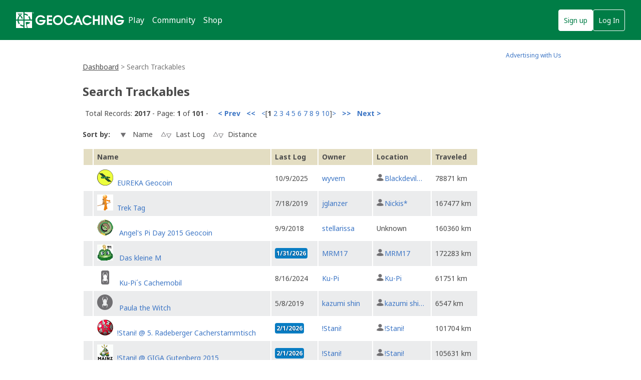

--- FILE ---
content_type: text/html; charset=utf-8
request_url: https://www.geocaching.com/track/search.aspx?wid=d473fbf0-a0d2-450f-9af2-9df6ebe7aedc
body_size: 56643
content:


<!DOCTYPE html>
<html lang="en-US" class="no-js">
<head id="ctl00_Head1"><meta charset="utf-8" /><meta http-equiv="X-UA-Compatible" content="IE=edge,chrome=1" /><title>
	Geocaching > Trackable Items > Trackable Item Search
</title><meta name="DC.title" content="Geocaching&#32;-&#32;The&#32;Official&#32;Global&#32;GPS&#32;Cache&#32;Hunt&#32;Site" /><meta name="twitter:card" content="summary_large_image" /><meta name="twitter:title" content="Geocaching:&#32;Join&#32;the&#32;world&#39;s&#32;largest&#32;treasure&#32;hunt." /><meta name="twitter:description" content="There&#32;are&#32;millions&#32;of&#32;geocaches&#32;worldwide&#32;and&#32;probably&#32;even&#32;some&#32;near&#32;you&#32;right&#32;now.&#32;Visit&#32;Geocaching.com&#32;to&#32;see&#32;just&#32;how&#32;many&#32;geocaches&#32;are&#32;nearby&#32;and&#32;to&#32;get&#32;the&#32;free&#32;Official&#32;Geocaching&#32;app." /><meta name="twitter:image:src" content="https://www.geocaching.com/play/Content/images/preview-lg.jpg" /><link rel="apple-touch-icon" sizes="180x180" href="/apple-touch-icon.png" /><link rel="icon" type="image/png" sizes="32x32" href="/favicon-32x32.png" /><link rel="icon" type="image/png" sizes="16x16" href="/favicon-16x16.png" /><link rel="manifest" href="/manifest.json" /><link rel="mask-icon" href="/safari-pinned-tab.svg" color="#02874D" /><link rel="shortcut&#32;icon" href="/favicon.ico" /><meta name="msapplication-config" content="/browserconfig.xml" /><meta name="theme-color" content="#ffffff" /><meta id="ctl00_ogTitle" name="og:title" property="og:title" content="Get&#32;the&#32;free&#32;Official&#32;Geocaching&#32;app&#32;and&#32;join&#32;the&#32;world&#39;s&#32;largest&#32;treasure&#32;hunt." /><meta id="ctl00_ogDescription" name="og:description" property="og:description" content="There&#32;are&#32;millions&#32;of&#32;geocaches&#32;worldwide,&#32;just&#32;waiting&#32;for&#32;you&#32;to&#32;find&#32;them.&#32;There&#32;are&#32;probably&#32;even&#32;some&#32;within&#32;walking&#32;distance&#32;of&#32;where&#32;you&#32;are&#32;right&#32;now.&#32;Visit&#32;Geocaching.com&#32;to&#32;see&#32;just&#32;how&#32;many&#32;geocaches&#32;are&#32;nearby&#32;and&#32;to&#32;learn&#32;how&#32;to&#32;start&#32;finding&#32;them." /><meta id="ctl00_ogSiteName" name="og:site_name" property="og:site_name" content="Geocaching" /><meta id="ctl00_ogType" name="og:type" property="og:type" content="website" /><meta id="ctl00_ogUrl" name="og:url" property="og:url" content="http://www.geocaching.com/" /><meta id="ctl00_ogImage" name="og:image" property="og:image" content="https://www.geocaching.com/play/Content/images/preview-lg.jpg" /><meta name="author" content="Geocaching" /><meta name="DC.creator" content="Geocaching" /><meta name="Copyright" content="Copyright (c) 2000-2026 Groundspeak, Inc. All Rights Reserved." /><!-- Copyright (c) 2000-2026 Groundspeak, Inc. All Rights Reserved. --><meta name="description" content="Geocaching&#32;is&#32;a&#32;treasure&#32;hunting&#32;game&#32;where&#32;you&#32;use&#32;a&#32;GPS&#32;to&#32;hide&#32;and&#32;seek&#32;containers&#32;with&#32;other&#32;participants&#32;in&#32;the&#32;activity.&#32;Geocaching.com&#32;is&#32;the&#32;listing&#32;service&#32;for&#32;geocaches&#32;around&#32;the&#32;world." /><meta name="DC.subject" content="Geocaching&#32;is&#32;a&#32;treasure&#32;hunting&#32;game&#32;where&#32;you&#32;use&#32;a&#32;GPS&#32;to&#32;hide&#32;and&#32;seek&#32;containers&#32;with&#32;other&#32;participants&#32;in&#32;the&#32;activity.&#32;Geocaching.com&#32;is&#32;the&#32;listing&#32;service&#32;for&#32;geocaches&#32;around&#32;the&#32;world." /><meta http-equiv="imagetoolbar" content="no" /><meta name="distribution" content="global" /><meta name="MSSmartTagsPreventParsing" content="true" /><meta name="rating" content="general" /><meta name="revisit-after" content="1&#32;days" /><meta name="robots" content="all" /><meta name="page_path" content="track/search.aspx" />
    <meta name="page_name" content="Search Trackables" />
<link href="https://fonts.googleapis.com/css?family=Noto+Sans:400,700&amp;subset=latin,latin-ext" rel="stylesheet" type="text/css" /><link id="ctl00_imageSrc" rel="image_src" href="/preview.png" /><link href="/content/coreCSS?v=OnwJYA406xdlIPOWxzXkcDgRRgm-ihYeZ6hTWRjxrYk1" rel="stylesheet"/>
<link rel="stylesheet" type="text/css" media="print" href="../css/tlnMasterPrint.css" /><script src="/bundle/modernizer?v=HfmUMlIbhuybNYbtsV4gvygQU2XxNXFZuOsLOTe8PBo1"></script>

            <script>
                window.showExperimentalFeaturesNewNavigation = true
            </script>
        

        <!-- Google Tag Manager -->
        <script>(function(w,d,s,l,i){w[l]=w[l]||[];w[l].push({'gtm.start':
        new Date().getTime(),event:'gtm.js'});var f=d.getElementsByTagName(s)[0],
        j=d.createElement(s),dl=l!='dataLayer'?'&l='+l:'';j.async=true;j.src=
        'https://www.googletagmanager.com/gtm.js?id='+i+dl;f.parentNode.insertBefore(j,f);
})(window,document,'script','dataLayer','GTM-N3KS8V2');</script>
        <!-- End Google Tag Manager -->

        <script type="text/javascript">
            var googletag = googletag || {};
            googletag.cmd = googletag.cmd || [];
        </script>
        
            <script type="text/javascript">
                (function (i, s, o, g, r, a, m) {
                    i['GoogleAnalyticsObject'] = r; i[r] = i[r] || function () {
                        (i[r].q = i[r].q || []).push(arguments)
                    }, i[r].l = 1 * new Date(); a = s.createElement(o),
                        m = s.getElementsByTagName(o)[0]; a.async = 1; a.src = g; m.parentNode.insertBefore(a, m)
                })(window, document, 'script', 'https://www.google-analytics.com/analytics.js', 'ga');

                
                ga('create', 'UA-2020240-1', 'auto');
                
                ga('require', 'linkid');
            </script>
         
            <!-- google adsense + tag services -->
            <script type="text/javascript">               
                (function () {
                    var gads = document.createElement('script');
                    gads.async = true;
                    gads.type = 'text/javascript';
                    var useSSL = 'https:' == document.location.protocol;
                    gads.src = (useSSL ? 'https:' : 'http:') + '//www.googletagservices.com/tag/js/gpt.js';
                    var node = document.getElementsByTagName('script')[0];
                    node.parentNode.insertBefore(gads, node);
                })();
            </script>
        
    <script type="text/javascript">
        ga('set', 'page', '/track/search.aspx');
        ga('set', 'title', 'Trackable Search Page');
    </script>

    <script type="text/javascript">
        ga('send', 'pageview');
    </script>

    <script type="text/javascript" src="/play/serverparameters/params"></script>

    
    <style>        
        .TBSearchSortButtons input{
        vertical-align:middle;
        }
        .TBSearchSortButtons input[src*="up"],.TBSearchSortButtons input[src*="down"]{
        padding:5px 9px;
        }
    </style>
</head>
<body >
    <script src="/bundle/vendor?v=pEvlOgb4_IhUIWJpIRP0ww3VBrtLgG19iF5KBYLcvb81"></script>

    <form method="post" action="./search.aspx?wid=d473fbf0-a0d2-450f-9af2-9df6ebe7aedc" id="aspnetForm">
<div class="aspNetHidden">
<input type="hidden" name="__EVENTTARGET" id="__EVENTTARGET" value="" />
<input type="hidden" name="__EVENTARGUMENT" id="__EVENTARGUMENT" value="" />
<input type="hidden" name="__VIEWSTATEFIELDCOUNT" id="__VIEWSTATEFIELDCOUNT" value="4" />
<input type="hidden" name="__VIEWSTATE" id="__VIEWSTATE" value="6rd3zjDVpN0qyWDt0umO+yfTbzbE6oWAvcl0fbkhRBF+G4Nmuxb5HoK8KDdt4GEu54VkWOtyiQLLB2K1+DRgRAr4NK4FOFSSV2YXCMUajax6W1FF6TjXRDyDJEFt0+x0dWNe/wfMDBuyih/SqppdniXtvh9F/CTwAELI/7pJ0Owby/r3rI7MaBrozoIuvlXTtqRMhRRwQkbWf5NINw19dv0RHtYMIZyZLPlcgz+uq+VQu3XD5GVgDNv2TqV0jOHMzUh5IcIdu9mmza50mCOn380+L7GKiTlUPnvLETW1X2SY0nkSLBG746j9hbHIEgKetVxcoOs/IZGGrYULnkJ+c4VMzWqXHuBnk96faGIQDAyyAHEMOxxgWPKHcA2QvXVN1j6NUx3nD4WWH5jOJRDZbbwRi9fGHHgk+lGqHCha/6tLqKdLB0lkk8plMhHIdLCgv74Ie/KBdQXd5SLGu1FE/nqzzBgOblkrpys/Pkkr5NZucuniWMvmoTKAbyNPogaO3wk2pB6C4M8woNaMTcT1puNPopclZb7/y99Rz0JwG2sm5zqQX1yaSZJCTCfAilIt2ZtO29EN6bmiiC4IiC7NU2kIGxoBr1Nnan9zN922x24yDE5Hq3jVXelhL8uTDg+vCS1cFU4HuCpqoYDlV6hg5+9xbcTih/LL60WLGR16U7uiOojGyTT2MQHNicHG2nPWFz8IXboDUbdeOdlsfq9dwA3i98k8zdERXBVRelJjuiO3DaFG0cyFuRPnApRmPQIx14aoTeThj6EjGgOtOHL3tA7BGaZH231J1kKY3wGe/KxEe51aHI1IE0bi4qHzk1Y6zVbOokt3SVe57BeedHsblcbAVFfVT5YiDEiWh+8VKAtYAdw2+8AoiPZhDJ869pluKrIF0Pu//R/Y5lFc7oHFPJqnJ8AkXtwXNhw8GfbD9Wt0Eohmd9yIKIwStxsyBjJU0vCy56b/HODx/t7yWozBNNJDja/xEBCPMS4Ck9XikGb7DI1zB/l1ezPzWVuKaW1IV3IpD9nN5Omhz4Rt1Cipsx4xawTT7IPcNGIUkqInTpWDVF0aReCNLb79EvVlvzbaOxmXPlDYknGMI2mq18tikmJ2OuE5J3i2daHhCrm675PzxhcAsoCqoxOapqg6uvjx7XDx2rcKA07ZwoLI1lacgeh3uiLkejq8OA/1AqgHUoszj+SQbEtnq2OfQdSByn+GLMfU6XvWDCG12D2xWKbJ0W9WSBHhSW30ozDtXQDx1W2DOVRtd+nqoMJAyP8g0B3KmMXXVFVFlIcq/uv4CflWuVuJfcWuhuVd8VCIx7++4MFWyxMAPeuTrSBuHYcnTZA0SWN//mYNDRzp6D0TLXjMDYjxY19I47ZEPM4sOg9uFyPn63mp2GvJpWqimE2bXSZEqveH3jwAoBIGPgbpcd3ROmreVD1sz4mVEfdIRf71riWNBeW0r+WHDR3Qz9a9Pj7S9o9ad75Cf2fUAuw1kYqCXGyUxYlDyNyxL3coTvaE0bbTVby731dnS9Q9t3/yeB/DY7vf1VVla2LQK2PgjD4mIvnltVFYlwVO+LGoahuddGPg/XI43rRIKcXU3o5CW0I2hJIVf1Kl+sTI3eBvtYjPu1IVvKGKBhJTMZyG2YU+KaaW2xda1jrC6n9rvCI9gDV7DQXep2npXMu2EdFcuPCQn1cJppS+BBhn/NAqGWQ+8YdveiYdtVJ/ipuEcO+wDW3wsEL+Cpl5u6Nhcmyr0MhwM8oiPATNzFdsayRKtLtSKyFDrcil4K4pgZFJNVkmo+Gac07pCBYWCsWHHcaPKyPWCerwJo59gmDzNXDa2j+RepzVHa9uPYjIMGtaJTzeIaG8LNGxd2MxYTgPCfQZFK+cVAP//WR8mycsTPrdinnQw8vJsiQ8yT+xbQvziial0E/MSXH+440uF/977h28Qk0ft/oPJywDAfPsLazuD67PRKv9Imtx13oBBlIB5AnuCmuqDAQs/[base64]/Pg12FGF5/zKzeSpryv+l1efbXqxhZivGfUaxMUB0sMypvLtOldwsyQL+5lkKBDa6XKL/kb//Ed7bc+rMr8xhBYLdQtsxYFFkvQyYCcwmLzVmB77WGEHXWnkj8lIjFiyQTaPJKaUkcKAnJ3l013CQlQwjgh/RB+wOIvBhIYwH7fol5RR54mRhC6vjla8dIbjL5dB0XdLKUZvklliJJ/mbFWQNGh8Fh5PBuEuMgCC/iYqEQfpyWr99+HQ5tqV9nB5e4WEsv2dJsLCBEsn/VVLZK3XuK1doJrNkZNdnnQJJDxY3WXUO2mqV49Ai4bklYaRp9A7tvIqkyq7IIjrtUs7pQ2Av+U3tUbidXI/bDL+yrdr/zbwlnyPXj4rIGSP3SNpo2P4VQBtZjV4ONj+yg0+BEtTTztvIbC1mGi1a59lsOavPwEcovKatVzkXIdMArb1wUdUNGuvshlk0BgiJM9A8fOuWCtxUtzmM2acTLWTJXjHCKvpc31ySbmTCJgxFzpm+ux/eRQwZpCIXgJ4qDan1RSFqcPXDua/q+/Md51A7BEnHRq5yoxs0mNuCiQTggo++uiViw6UUFqXt74znkWQx+Tn1KUqYHdmCC0L7HKuxwWiIuLPZ88ArySkgMt9qmAXCPxmqzKtmZED0cA1V31kH30Gky8eTX0h572Sql3M3cWcTMUUyakFUTdO+ua4YFTEXYcYGPN+4rnm6A3DyAYHUUwaXDcwJlW3Wb6DjEyTp/tGMIxeKYFg20DNmQRGsWUr0EK2l7OSuj7y7Ifhcn5wUVI+PJDZWe2tT/eu8yDV5DvnDQCOkQyJCndQRKEubKzyMH5RbUxlmNj3Ff7kAzyuVJk1+F7uxXd1Jh4rXDaShQyCYhPj4wXE77d1+ujSCoqp0PLZgXTnRFK/[base64]/TV12vytcSIn79ICIbs5qTz5mkwu+V/OQnkaNMEbBBjY8Jf9FWWcXwANqK+Oywpd2e/nHHa43f0E/RQG0t/GQGLx7xeNhD1sJZYCy27/4yE5yBY2vIEFdK4RNQgEF3k3TooGJR98eQJQ/Xa32nVbq6H8LEJEiadrkV0EFHwGliENm1PsY3KjRRUdugHA5qbdbkBgbEViKTUrT8Xc1ry5G1gziefOnog1s9eVsej6RpFNVYp8lHb2s14ilVsA6dWaTv03FVMr+I1mwFsrRCh9x7VpZVtCEyUVJ3G8tSUJDtD0Zgr1jDJKzM44ItcVXIw0zTkDuiYfqcW6z58oOD/t0jaZK9mpKpvDHoDdriGqcGdXSuXLbnM//dp8WitgjuboHQFzEDwX9IFVZeQB48hsqCOItrUjI2A8V1CV58KDkDpOx6QgYKoDRi1bqogHErY6yfqZXn2Fs4nUQTiC1WwBoLP/VT506W8KEVROO6bhQr8TmklDCmN6Hky7O9VFdhE4Ga7c4APmoFsR85bVBH884C7ilsnMEqSip0vA3Z2XMFGNbF2XUrLqmutb/GKZQspvnebQxBr/gK8mMECp6QwXQHsYQrSmnmMrweRFSIbWLdtGoXMnn6r72PofjmwHcNoI18swMKrYiN3KuO44G3pYYIzYt8cbP1n60MNMgmi2SIJ9ItTfsSmGLnhx1TukOEdETCFhTS5x00pHBYcp/++GtP2u9pw8JHf/OI0qSmkQf2/G1Exd6uUgUQr0FBHN/WnjEiLAIGVUJ60CdDFsfsaxACl9aGewDTsTkEoaZLTF1/o48dFVwkFBweCYplcLKtFTcyzHWsBtJg0Fm+5qCnuX5C6q10qi5b/rnbtc3pRO4xCxyturLlgaj1ny/cNqBZTNGYTv+6XUVY2itZDfYpxBNstxxrDoBzvb1k7C7pn+7MKEgQpRlgJm6/bp/Aj0nnOC6vqUIl5dyWcaNlWu0uwhntmmVUZiG69kEV4pHq7XyHlX4Bsq1pXa3ko337mv1Egfei7yxLL85ZvhwXl5K2b6LD/ttE7XC/zu6rPR6cZWCNY/6i2tF7hYKAc1hOynAfLo/GuppLAX//u80285xiTaU6dqGE1EMaHE14UAqnrVk+cXexQez31FyKmWyxD+tbdc+Psr0qDh6kxhIP7g2HsTB9cMU7eu2SlsW7hxXy2s646sAl0Y0yxU4HJTCvJuh+Asq0rFXouM4GquAy8T55FGH7gchEsLP/WGhasxWTNy3FTrz0MAbV4HzsXeNKrZHR8e9AmsBcGNqsDBgm54HskLOuGBThfcQ+QNILrubvE+eNrNWxoMg5f5SLX48bDqfV2jy/dAyQaUZWRfBSvYUvPl4F4cgJ1rEKF0gRwc86Q33i5W+WEIULL3p71+JwunpXPMiNyWzYvSvF4tZhcpptoIyTF0D0DKKpShkbz3+tmz/XEGUzMF1jhtmMIbgo4WZf2Gc54Nb9M9XVIVlz/r/[base64]" />
<input type="hidden" name="__VIEWSTATE1" id="__VIEWSTATE1" value="uQBtZFLPlijR5rvCNZssvARVS1g9cv8f4xSSJAtL2m+T2Gol+vhhQ7zypHF4OGZPQJa+2ymMdceUBfneSncYjT1yCSkxYc3fvs06I4WpRF+rvmYz7iS44SRPZ7qNxE/c9TvDTzAZQDcoqxqbnVdtSZz4gGn84quIDCBGKcqUMkCIM9kT9AN5WYmiTRLccTZCHd8c6q32kU5K/JodfjVXO1qWORCU6Mga7aLvFmvTCLq73BM3p4uspdTSL+2XsMPHyVvsKX2WBd4kpg0mc/USgfalm+3vWN5DeXHN25MAA37RuyIxcVncyv6mh/eBSl36A+w8xAplni3dk1oWGZk+pI8gjMTDi+z8bsWTMa/z900BLReilwTUfPS/FuAY/kcLAv19nz2Am0d9nI5AXk6Ku3zGSLyh4fxtLBu9jmTkU2cTJ1Z0xWXTSPuhM3rAZ7TTp8bghDPOI2j8mfLiJb6SanrtP6xQZqgXNC6/N8guWKiV5QxbxbnWahmcpgPu+zCrbPNEleAcXQ92EDYcYvBKlNpIR7n3OOsSAtH6T4Ot1do5gy+gFAnKxV0ayNcPKzgBCPVWRcj/AyuyOXOPT6ajsSy+BvJguxY9F2MPFtq7c9IJevKojO+19JNpg/UJwKWQA7tISQI/zrHwXiicZpS5H2KFFNIv57Gup7LafcE3b0UDVkMyEw1PiJ3njQqXjQeAp5ZE07VawF9bRtCXHxERmriWNEM/qfQ/EVswBWRlVIfGQCUR52T4uEPxt4TkXZO1UiUHlODPiCgadL+REFnsxcm2giSW/7UyiJ0cKh3+X20cwmYhGwBLEj2THbYVx0d9cpXil0n+S2z+zkRw4RvDogL8NEfoNMuFo05tVQZgaVPi7QAKqcBrkVGg0x+TFzArpCteDTi9eTPVacR0esOwC0hvVLMa4gNQeuDXTRzmNnkttI20Nzft1vBTA/m78QWNNRhpaLRNTLgQ7ZlCFM983/QFQQ1674KaQ36ap5Eiy7k+kCZ6s+Fo6brxQMlccJGQcr1W5tgvI5iQM+hejAky30k8eCg7Lmiwv4uyj2ctJuyExbrnbgDF+eTh2hHTm7OY/0ljueo4mCZJy6ohxVmPZl4F6WWOLr+MMNuuquj0L6KPrJc1ZXLiK2mxWOeTJxPYeyuXKDSSkFmdfPDQHftOlcHMDREbsDb9T+SEVNM3G4rLW90uzZ/Ax1YrBe1UFvEQ0HWY4IKWHWlbFey2CJoL0xSSisHrT+ImDbIfpvsYpQHMQNXoScp5iDSYitrFk1dj86FfQRy06z/miOhQiXemff3RC/VxEKqBNoGhPwj5Lo9FoK4T5asFvfFzlGtRr5N1jf3pr/QkCoHjoAsx6+nRYugcFCM1Nxh9qBHf+M8wGHI6ubEPrr4btL3Kawi8iJ6DZdueCd/r09gYAOquO5J1opXSeB8Bn9L5FRUqNw/ULI4Si0i0ernvDLev6559+kNXkaFWKPD7lDgN8L5KI3bB1RZctt+5MwnQo1ULHOVu8QSJ0/KlVHVL93CVOkoapbek0thRB0APb/d113AhFU9p4+OfYBaqRnlbb1YKtfcbv0ClEeAd1hbUxxwXiqjDyd0b5y4EoCXYfJ3ubNUxwfhs/NLFQsyJaJnyxtexEMNnfj1vBlQsxL2Qzjny79yho0hvugmgkl6NoCzCf52sGcHzXnZc43NelnahWRouQGnq/ZeFrEhSp9urgcCUItPvMLC/jSpjuMXz6mEJSAbUWSfkasYGwtO/1Juv+UWtOS+syR1PR39zDt0w7WwI3nzjlpUB5+nT8Worh03XD99QmqOLSewH+MHpNvbQDcVYL2y332LdZC2frV+YDE4/cTxaW91FftgCuL7dvig7NJaSKq0nINT0f7buXf2ewo4SDM6RHxvlv/bagJKfk4W650Ub7p7GW/o+nL40/HMJaSKykPpryz1hIt1sU9RcSykWzddD9x3LXXatVJn+j7Jg/[base64]//9wUmGdW1WuY2v03JV0ZDGh/lUaM748bN1BDUbozi3RPcWwkqVf/FtLLE0KlwuiD+Jt7ZwIxA0JNFSTPLnEIFe0P7l/GzwbUEKdtEn7igpB+So3uEngQEDUwgzcrcxcQ05F0wGplAf+Dj5fNPuvUUwCv8cvnUHTCnQI0C1rVESJ8UOQ+pZxR52h37YwTF45yYAUE9usCxDvBXBr4jHKNOGQG8y7P/ujKYgK4aZWIhM8QT/ULpbDWmScq9H811uC37qwbq9GF2lIjvGHfUg2OInwmaZOAzZy3ygs8J6+CWBS5XrbBH1hZJwa86hBc3/iCPLwN91JK6nMeQJ+pZ7zOmucObLbgmcOGPOOtHE+0x6+5fFEpYcY6SHy9r4PiKolVpR2tmpOtPTwn1CcVBE3hAa+ZWevLWYeezaQwYVwMvtRkcWlYJ51kdH471NzuuCiNag9tSnQ1ReUOkMjpS4cquBRd+9GNUFfjjZTMMq3LqjGyhTgr+eVERkSM/mAFatDlFzp9yE9NHGCkyvRA3sHAdE3qFRRZaSBi28YzEp/yQiidNdD1EAfaesRZH4A1txz5FkBHCAzEhem7s3ItT5TlxckBPlaDSoeTNDcTLq5XTRcydvYUz9lv9MKCKXM7uWvINupuSnfMU6kyg8tdAo3a5fR6oTL0YqUUbpSyhh1ylPFtKxYABB/hOeUCUXYSSNP0Q6q5AFSOT7KiapCqFuVE3vAngpRCWeQh4ny7ZXcG+IQF6eSse4HgxQHMdJzNRyQVuqNoWCs/q7rkGHydti/8ezvp0k3OTHpHDkaHyALkjVZV0bmhuqDtNbwEBgP/vBa1+ErIyYSIFRXE79/[base64]/uM3dItW/Rwo3phEn0RB7QkVf+yTG00Og/ByiVcBTmxgppA14vJlxDrUicKWP6bAkZgnRJdQvc7JokiasH6v5WN0lBu2PLw5HpFgJoI3o2JMVIFLrckRcmd1/ypcq8Sg4atIEj/cmsEPMhDSld5kleW3y2UaU9F3hx+lJM9twiHzQN0AGckc1kTyv3jvFuczhPl7Uv/Ga5Fz9Tz39f5sLqvzprhX3FPscejml8z/1QTxGynBPFGKU+2kLxrfHcNJomnmTdoUSiS9fNSucyxVRQPHtniuU7LL8U9YJQuT2BtMQm+cwtGfYDySRQS94e05t4gZ5vx1Upobu69wG4aqFtlOQluoIffLnp/D2MFYbBPWEh1RVwYBFhS8Wi6MGCqC9r5H33hgdrRrBxEerPDe0YdSqXq46eAiTQzSdTiGoSxi8MunoseNEqOpRqvvDGxJ393c0oYg1QYr0taR1E5oT4WP6lnkVl2dy0w1XXSY/[base64]/GGDg828qFdxdzHemn4FEUWJJfshghl5BiXHuOU/5bN6RVJel/hsuEq2ixgjBnSLxPyXBU9FFmSIXbJARsfwFukd1w2FsiYVfeJNRavrq4KqjEtcId+AkSQQjUEYFOtqT3JI6Wx3PSfu6F60+Dc0XBggRL/6L0bUkO4TVE6wFfqxCjktqK0jO7IzT0dQxdZw7L0tU2Xbf87Wc28Q6HMkY3YSuN3an5GaGO+iqDflxzl8Px7BxTAEzyiURanuZDxpXndujMBRP5EiEzBMpxoQuK/WfLi/StdXpyjEXGCm6XqUt17R4jZuMuYMCHP/nD8gV4hO7dYASxbn1Xd/sfbGJm5sAZjqLy3iDmHJi3hznycqGVEz7YeVDxIY+BkTaTZyszQljNJ6xJpAz3ytMLQSj3xi5QiD8qX3usZZuMPy1cf/20Xjn/yo18FBpfuZ4APj7wl7dEND4aCLtrSqJwP8L29qT1PCrqoxhQn8k/3mO59rVEmbYyVNaQBqdGgx/cnzuoRWr1y8OKFlrlabe2XhW/T/c5MJuN1+pd8LOWZmiv5CBxG7fuWlHW+Sgrs4AgzdkrFBG8ucNOeRytHQzYmFZwUFNhqKpdW7RPEVDSdb0PteN6WULnzYrSAvrHof2euGydHKx0Esk3feV/MjzvdMzZKUakjptMjf1dQsYlfp+RuIyDDriI7Q/kl3mwI2tf5PA12jdwfkuD+ycfbSEnNsaeX3BGX2H7vw0TfKqINMbotvJvHirldfZXJlfr1Nkp6sewt7CJD4k2QJb77sfnzLdxFyvFZeqpJS6/dxtB4hVuOqETb1o/bv8isk60xyqOxV0W+Iuio8pEDvl3WnYJKvbZFU5lgBdlbLLjp81dUNWw45CWJHtxOHu6gwD5cyLkMsMvCnZPP0UJj8dmnxRAhBG5MTK7s1ixJS9JJPHPFThBqVGtxMEs+1VzjofsZOEo4qZnxPMbmgvVmXN+snWcAJd1/kVGvnQs4LYA/3GsdQR4STKtkS4CACjWBMIGntKdfMYE4DKdFBOsTMk2sVsVghfhAXgvAqzrLS++dVkjUG6VxobdgYjvVyqhuCLNUt//XpYqHqT6RhceV7z5TythgVg/Z/VEZa" />
<input type="hidden" name="__VIEWSTATE2" id="__VIEWSTATE2" value="epqLbvbZ3KBCsRESSYCaMdTN+6N450+h7kL2nU0s3PJwi52JM/9jsU7Ui3yrsucnCm/yi58wntcGv9kWu111/5fZr6OdYtK55I5NtYno9bwenrNgmEAk+iy25IUBtj0s4ekW4SxwB3bIj4MKC5Taci79jOstjyEjpC/H295bX0CMafO9Xu/6xNB+LTO3tTzqKYraokQhMHhAgsEChcOz8mebOnJqxFbZ5FM/blfrgMdLpptdOf0UU6Fail6GZlYE4ffo8UuMc6CA3Hq0GVQ1qSlTV+//WjNWY6GERI8V4mXFoaaHGpSk9D++lbFchpZVEQrR+g9lmbzW6uYy+m5AdLNafJwcbKmzxc3ZanVwJwwXfLgUzo1Br6MSRxTG72IO0EQ9CbqdYWDx1dLFt8iFyjtV9Z8MVyPOozCi9q3WU3c1zxZLrdrQLLC/vfQZeldUgtg1dCn6S36PEW5Q5eHLEQp4h2eGOtk6SZ99RNmOkeAfZWcJ1gr+x4pXFRsTY8KIMzA0K8/aBCdo9nKaVHoQfZcwznj6EDOj3dQ19GLlzIiwnwcDoy7Duk4sxTCvnGuiXCT6Fml19JcIEc43g0ClyFIdah8TDueJxztKzKNbd5VpIn5ZapWv4LIpU1khh4nqrQlWm/LykMSF86PbArB7B+wrzwirMC7MXcECnXYzJV0uAnjrPtGWDCCyhNeTxdYwHZFdmKEU3BoUIdCjoEUT+dNRpo5aS/96gv7RQACRazSXew7DkbCzXxTQEJOAZYo/s3gNkUirbggzsIfhsi3VWdHbfQAvB8PwB2XTq7J0zDowzm+ngsKnmiBF7+EeLOIw2NCo1jrWlE1nGtONVh0sL1w9eoNLYGZhXpMo2OFUjmR67Db3FbtB7f0K5k759jKKsovgiIbyotBiwIQs+D3/bpZhVZUJGSkAvoyfbw3Uu6LdV6oZ6R6boRI4P4jByzwCF9sCElDpgJd65D1pEwJ5zXc61A411Uh4Az2Lb5WNt5FAYCACfuNn7ZYbmNJWl7v4YXtu/fwT1cYriTBIK0LAQqbWTecEJjaiYvWocN5DnursthgaTrpXMjpN/C2aDQ+Yo/[base64]/[base64]/vFPZZozLLEq0MQrAXxm+jIF+JL1YQXxpizKuIdWBldRhiYXMeekT0r8GXv3xfA+Y6BRqaPHU+aJFS2HKihN9Q6e0MSUsyDWXq68hwNbLwSR9Hc0tGz0lPEINLdhJpV+I5CPz/USheeEDEv4fH76XAAOAijut6OLl4VsmTcTcGYjBUVPFkr2Mr9TRYXfAKe2LbubKdN9BEsDpqwjUutrhhLUgYIddwIroGw2FOuv0DnWehRO2sC84iP+NWT2Wgs06+FGB8Rcjkju4d+cVPStAtDRfclPVqwLvRcDNGXQr+lWaUB0enIn2xp5+ZhQjvVClGci/xpJ2/m3DlIxr/[base64]/Urbk4PJMsZcF1HHLtpF03hGrvW//PFa566WR1pmDERblAlLvrLrjnn2AgNnPmta8ejKHZ8iKqxk5qWVgiRAOTLc7eYCrZyoB15tfW13AnR7FVkdg/QgP9VkCi8eLCEYxfGxfHxu+zeBGGBoPwSQ0GsluV5vN+AZ93J6E1p6L4FWbQNAYRJe1sjlCPKvUMtj6ult+pWLwet8uZotrAjD9Xc33BfcQqo3YZcMVKR1l4p+qeBscjC/2n9vzqe/dDTHjFhyIsCRXoSi5r3R4vVEEk0wew0Jb7XztQ1tWS2BBf91aGtsuO7g04zeHJrq0hHrKbCmcMpIpLyiLihcW5eew392EzOxoSDVWlOljgxTSBwY58wQ2EUk/BjUIJmeRF4cJ/lhEOG1keh552SARoUvJIIiwyzHq6MRd/I8myMv3QLNpdOsHwCx1fxh5Sq7XoPIZaheV33fMB6masBd1zpSpJGnXXYKok3Jx/SCb8SxsQPUtJdmqTYVYNTf0Dlf8YDIT2zsOzST1FoTG30YLsTDjo25TDE0losOsDN74BYHy6u+tnY6iBm53jxu4LN8srEbX+wOYiIeRJLiT2jeb7q5K5uNtC0/XYc1E7Spa8FpltKPD/c8NuQiiA9buSeKvmzYbMc5hDSRJMir2rMYuTFmT3hrz3X9j+Yc1gnoKOND1C3upcsw/hywLgB8MUIPqkJKoXtAkiwKS47ZIoGoA5mDhtorbujG/6wNMtLnZhoMSvO5zSkg+56Ll0sIA6k3GRHBq3tv9oTw68rrmnWnniHw2ZI2LmGFnt2WDL7NQkr7pC3oHzddw/dIoxBsWRz/fOJXH27ea8ULKJaymyEHvHvetlMzClab4q4kXUNQ2dfUKMqYlpls58BgeYs4VOAn0hv5gpnMdn50EBjT8RNYt4NLHtxiwVANqtpRaBX4nwH11rDn56L5E7wHarIjeeeuxJ7Oq1U/nwI2eamCdUWCjf94MFe+FsoiIH4dP9D5NCHhMV+rGhQG+7Fm6GfFu3tu3/wUIOPy2HbFBatMDKQFBgmVgigJrhLAu5FwDDArD5o15bKlfAdOAZev/5vWMuZ8BD3R55bAiEQrGfh6SPpBpPz87VwBcvxYKOqTL5oQQZOMo+jYcm7lWCfo9blghjhpvR1ZBJC65KXlswwOhyK6rtGbeHjPh1VcF97KYwNq0sEVqsKGgwThoN1Diu5aS/nDSsq6rGu8Yudmrzpd30kkIG+6VsAm4MRWLsq57aFzjNJJpRlxjWA6npAjpp5JXJemuQjfIgdfoy5M6oObSXXXpzRvHS/L85vuaM1x6FZHAtNwUcb2E4iTFRMvQ1yEjKsrtsSBkitMwzNNMAsvNG8c8g3kSz+gd4Ye6crUHXluKOtZtt8i8V0R1KeY1Oc0804No5RxtBCPJAbaYalkPRDf7qBWdv17qwFrTEQ9Mcui/OE/tGZPCFUgIUnldVeuG5pbPKg1dTtcZEUMaHs7YIbNfzDsCjyyfrjA/hbQqJYKCs+7R/xUZ+7XPm8MlspxAHjd/mPdXPtsC+xzJre08oN8hdh9z7wzi/bM4zDXjbUhfhF94YOSMA8KA89CSnoGIsxqjcNGn9exgpBqlxSMJMMdJvUN3xxB3FA9dZAOf9aPxy2EB0HS9ALc6CUU/NuEHRB9nkcwuhRo9EpJK+0p6/bWdzGDKYqEXaJx6rfQp+Lnod7DDhZXFmRVOwBKWwGpyUbqh28Z/ABzA5/kZ+0EfsrsMHIkj7nYJk5BUuH1XA8iev8oqfrIH3RwVUAkN2xTqHcVbVVqBmZOcYtIXvpco4iI3ADIsK1ZfvgszvBG6ns289Y3XMkWWcedJGDnYWBn5vppBUuhfWQrvP3AChQrO9Y92/Fd8Y76QCC0X+cZrBa02+RRYACfvNyyNiZDUrGA/E6WifPgboHnQmoPsdx9s4eopnTl6UbXt+C/I34HlcMw+tRQKCL4sgV/1CIdCGAQwmLVBbSKf5xWowtXlEX1yNJ848XP746yx/QNs3qyDgY/JXtX5egBNSuaRUzJOFGppxMCfHKueKgHnnuKlimxuz56R8B2hipi2IlKEzlS704RXBJEbdoE6Uie9cAFv7va2jES1KPhRqlFBmd+5O627oLrmOM6CSxBFIB4PEJIsOpXnFwMD7tbckvRgx/WmsnFRQyH5g4nI14Bb56ki0IWTujDaJ1iMC3dj3Qdle/kRV5VKDMdiP8onikmNvAgUL6eB99XzcAV80EXMBTuQDZ9qi5h3AoIb6jFuAk430/IFuy7Wmo3k+3pQuRvjSTh2vP7uVRvsfifGq5PaIw+fObAFfbxqxqyMSD2ngid+1bSMe3zGs3XIrVLPvK32A1HoU2wWvzYzxwFRUVnuFtpd+SLFZhUBBIQWykxdcSL/9droUFmHQLMdfzpBCjJOWA3zTQEfDVydfx1QIDcPSI502aW/Uw8SDDCBCax/[base64]/wY4Oa2xaW24Ev+dpcJOh1evf//0L9S8p4bxAloxaiMKYGQpg2HobaP2IWoK45jn3yvyTeNJSlpHlYYXAyIWsqwV56vxyBYt+W5okcyVH+hNVGMXOqUVD7j2U5" />
<input type="hidden" name="__VIEWSTATE3" id="__VIEWSTATE3" value="o8PHWrOBQ2W0JCq52lBS74Ey0FvNykQqVPRs//wHWYNnJ55FrGTn1WonshJQkUvOhNBgsTYTSwxyM+nC0kzcvpa56ppmp3Js1MSAQIOT6G5M90tc+OTgvUG8+lIUXvnp9oDtnUREyDcQ7hwgBzbHcxT6b3ne9tXwNl7u3NZDl+8bL7OspqvNvxrz/W2j/Aq+stY0Ng==" />
</div>

<script type="text/javascript">
//<![CDATA[
var theForm = document.forms['aspnetForm'];
if (!theForm) {
    theForm = document.aspnetForm;
}
function __doPostBack(eventTarget, eventArgument) {
    if (!theForm.onsubmit || (theForm.onsubmit() != false)) {
        theForm.__EVENTTARGET.value = eventTarget;
        theForm.__EVENTARGUMENT.value = eventArgument;
        theForm.submit();
    }
}
//]]>
</script>


<script src="/WebResource.axd?d=pynGkmcFUV13He1Qd6_TZETFLbdR8wwRMdub1eDU5ILCHE7OhotblLUuaNwx3HQ7rYen0g2&amp;t=638901284248157332" type="text/javascript"></script>


<script type="text/javascript">
//<![CDATA[
window['chromeSettings'] = {
  "accountId": 0,
  "avatarUrl": null,
  "findCount": 0,
  "hideCount": 0,
  "gameplayUrl": "",
  "hostname": "https://www.geocaching.com",
  "inlinePostfix": "--inline",
  "isAuthenticated": false,
  "isBasic": false,
  "locale": "en-US",
  "mainElementId": "Content",
  "mapUrl": "",
  "paymentUrl": "https://payments.geocaching.com",
  "planUrl": "",
  "publicUrl": "https://www.geocaching.com",
  "showDoNotSell": false,
  "showRenew": false,
  "username": null,
  "userPublicGuid": null,
  "dateJoined": "0001-01-01T00:00:00",
  "isValidated": false,
  "membershipLevel": null,
  "securityGroup": null
}; //]]>
</script>

<script src="/ScriptResource.axd?d=uHIkleVeDJf4xS50Krz-yEJRbXY2x1dOBEdM7W-QkNpgaumdwaefPzMErSeG_W29-lHX6vl5G7uDafHaYWCx8Z9aLlo8tZwVtV42ISp6LhT6LbxuVUWMo5GyApWAyPOqkSkf1vCyntgT-PmPv-C6FWxsbWo1&amp;t=5c0e0825" type="text/javascript"></script>
<script src="/ScriptResource.axd?d=Jw6tUGWnA15YEa3ai3FadDbNvwkajNGIHz7aGm4w_MLRMuZ5hwlk3bfOsTs3E4cZZ4ktnTFE_MzciTx4exD15JXabrPKGazf6xj6fW1A8vXJoc3OCqf4cg_BDlVl8fQEsQiziDh4kHnJRWZEQotwuLoezlg1&amp;t=5c0e0825" type="text/javascript"></script>
<div class="aspNetHidden">

	<input type="hidden" name="__VIEWSTATEGENERATOR" id="__VIEWSTATEGENERATOR" value="4967B159" />
</div>
        <script type="text/javascript">
//<![CDATA[
Sys.WebForms.PageRequestManager._initialize('ctl00$uxMainScriptManager', 'aspnetForm', [], [], [], 90, 'ctl00');
//]]>
</script>


        <!-- Google Tag Manager (noscript) -->
        <noscript>
            <iframe src="https://www.googletagmanager.com/ns.html?id=GTM-N3KS8V2"
                height="0" width="0" style="display: none; visibility: hidden"></iframe>
        </noscript>
        <!-- End Google Tag Manager (noscript) -->

        <a id="ctl00_hlSkipLinksContent" class="visually-hidden" href="#Content">Skip to content</a>

        
        
        

        <div class="PrintOnly">
            
            <svg viewBox="0 0 196 29" height="29" width="196" role="img" aria-label="Geocaching">
                <use xlink:href="/images/branding/logo-geocaching.svg#gcLogo"></use>
            </svg>
            <hr />
            
        </div>
        
        
            <div id="gc-header-root" style="background-color: #02874D; min-height: 80px;"></div>
        

        <main id="Content">
            
            
            
            <div class="container">
                

                <div id="divContentMain" class="span-20&#32;last">
	
                    
    <div class="BreadcrumbWidget">
	    
	    <p><span id="ctl00_ContentBody_breadcrumbs"><a href="#ctl00_ContentBody_breadcrumbs_SkipLink" style="position:absolute;left:-10000px;top:auto;width:1px;height:1px;overflow:hidden;"> </a><span><a title="Dashboard" href="/account/dashboard">Dashboard</a></span><span> &gt; </span><span>Search Trackables</span><a id="ctl00_ContentBody_breadcrumbs_SkipLink"></a></span></p>
	    
    </div>

    <h2>
        <span id="ctl00_ContentBody_lbHeading">Search Trackables</span></h2>
    
    
    
    <p>
        </p>
    <table cellspacing="0" cellpadding="0" style="border-width:0px;border-collapse:collapse;">
		<tr>
			<td class="PageBuilderWidget"><span>Total Records: <b>2017</b> - Page: <b>1</b> of <b>101</b>&nbsp;-&nbsp;</span></td><td class="PageBuilderWidget" align="right"><a class="aspNetDisabled"><b>&lt; Prev</b></a>&nbsp;&nbsp;&nbsp;<a class="aspNetDisabled"><b>&lt;&lt;</b></a>&nbsp;&nbsp;&nbsp;<a class="aspNetDisabled">&lt;</a>[<b>1</b>&nbsp;<a id="ctl00_ContentBody_ResultsPager_lbGoToPage_2" href="javascript:__doPostBack(&#39;ctl00$ContentBody$ResultsPager$lbGoToPage_2&#39;,&#39;&#39;)">2</a>&nbsp;<a id="ctl00_ContentBody_ResultsPager_lbGoToPage_3" href="javascript:__doPostBack(&#39;ctl00$ContentBody$ResultsPager$lbGoToPage_3&#39;,&#39;&#39;)">3</a>&nbsp;<a id="ctl00_ContentBody_ResultsPager_lbGoToPage_4" href="javascript:__doPostBack(&#39;ctl00$ContentBody$ResultsPager$lbGoToPage_4&#39;,&#39;&#39;)">4</a>&nbsp;<a id="ctl00_ContentBody_ResultsPager_lbGoToPage_5" href="javascript:__doPostBack(&#39;ctl00$ContentBody$ResultsPager$lbGoToPage_5&#39;,&#39;&#39;)">5</a>&nbsp;<a id="ctl00_ContentBody_ResultsPager_lbGoToPage_6" href="javascript:__doPostBack(&#39;ctl00$ContentBody$ResultsPager$lbGoToPage_6&#39;,&#39;&#39;)">6</a>&nbsp;<a id="ctl00_ContentBody_ResultsPager_lbGoToPage_7" href="javascript:__doPostBack(&#39;ctl00$ContentBody$ResultsPager$lbGoToPage_7&#39;,&#39;&#39;)">7</a>&nbsp;<a id="ctl00_ContentBody_ResultsPager_lbGoToPage_8" href="javascript:__doPostBack(&#39;ctl00$ContentBody$ResultsPager$lbGoToPage_8&#39;,&#39;&#39;)">8</a>&nbsp;<a id="ctl00_ContentBody_ResultsPager_lbGoToPage_9" href="javascript:__doPostBack(&#39;ctl00$ContentBody$ResultsPager$lbGoToPage_9&#39;,&#39;&#39;)">9</a>&nbsp;<a id="ctl00_ContentBody_ResultsPager_lbGoToPage_10" href="javascript:__doPostBack(&#39;ctl00$ContentBody$ResultsPager$lbGoToPage_10&#39;,&#39;&#39;)">10</a>]<a href="javascript:__doPostBack(&#39;ctl00$ContentBody$ResultsPager$ctl06&#39;,&#39;&#39;)">&gt;</a>&nbsp;&nbsp;&nbsp;<a href="javascript:__doPostBack(&#39;ctl00$ContentBody$ResultsPager$ctl07&#39;,&#39;&#39;)"><b>&gt;&gt;</b></a>&nbsp;&nbsp;&nbsp;<a href="javascript:__doPostBack(&#39;ctl00$ContentBody$ResultsPager$ctl08&#39;,&#39;&#39;)"><b>Next &gt;</b></a></td>
		</tr>
	</table>
    <div class="Clear">
    </div>
    <p id="ctl00_ContentBody_SortButtons" class="TBSearchSortButtons">
        <strong>
            Sort by:</strong>&nbsp;&nbsp;&nbsp;<input type="image" name="ctl00$ContentBody$SortName" id="ctl00_ContentBody_SortName" class="IconButton" src="/images/icons/sort_down.png" onclick="javascript:WebForm_DoPostBackWithOptions(new&#32;WebForm_PostBackOptions(&quot;ctl00$ContentBody$SortName&quot;,&#32;&quot;&quot;,&#32;true,&#32;&quot;&quot;,&#32;&quot;&quot;,&#32;false,&#32;false))" />&nbsp;Name&nbsp;&nbsp;&nbsp;<input type="image" name="ctl00$ContentBody$SortLast" id="ctl00_ContentBody_SortLast" class="IconButton" src="/images/icons/sort_none.png" onclick="javascript:WebForm_DoPostBackWithOptions(new&#32;WebForm_PostBackOptions(&quot;ctl00$ContentBody$SortLast&quot;,&#32;&quot;&quot;,&#32;true,&#32;&quot;&quot;,&#32;&quot;&quot;,&#32;false,&#32;false))" />&nbsp;Last Log&nbsp;&nbsp;&nbsp;<input type="image" name="ctl00$ContentBody$SortDistance" id="ctl00_ContentBody_SortDistance" class="IconButton" src="/images/icons/sort_none.png" onclick="javascript:WebForm_DoPostBackWithOptions(new&#32;WebForm_PostBackOptions(&quot;ctl00$ContentBody$SortDistance&quot;,&#32;&quot;&quot;,&#32;true,&#32;&quot;&quot;,&#32;&quot;&quot;,&#32;false,&#32;false))" />&nbsp;Distance</p>
    
            <table class="Table">
                <thead>
                    <tr>
                        <th scope="col">
                            &nbsp;
                        </th>
                        <th scope="col">
                            Name
                        </th>
                        <th scope="col">
                            Last Log
                        </th>
                        <th scope="col">
                            Owner
                        </th>
                        <th scope="col">
                            Location
                        </th>
                        <th scope="col">
                            Traveled
                        </th>
                    </tr>
                </thead>
                <tbody>
        
            <tr>
                <td>
                    
                </td>
                <td>
                    <img src='https://www.geocaching.com/images/WptTypes/1536.gif' alt='[Geocoin Icon]' style='height:32px;width:32px' onerror='this.src="../images/wpttypes/23.gif"' />
                    &nbsp;<a href="https://www.geocaching.com/track/details.aspx?id=1383428">EUREKA Geocoin</a>
                </td>
                <td>
                    10/9/2025
                </td>
                <td>
                    <a href="https://www.geocaching.com/p/?guid=0ebe026a-6e15-4e61-9982-28b85382808d">wyvern</a>
                </td>
                <td>
                    <img src="/images/icons/reg_user.gif" /><a href="https://www.geocaching.com/p/?guid=418a4b9c-c0a1-4f94-ac6d-689ea31985f9">Blackdevil&hellip;</a>
                </td>
                <td>
                    78871 km
                </td>
            </tr>
        
            <tr class="AlternatingRow">
                <td>
                    
                </td>
                <td>
                    <img src='https://www.geocaching.com/images/WptTypes/5232.gif' alt='[Geocoin Icon]' style='height:32px;width:32px' onerror='this.src="../images/wpttypes/23.gif"' />
                    &nbsp;<a href="https://www.geocaching.com/track/details.aspx?id=4332595">Trek Tag</a>
                </td>
                <td>
                    7/18/2019
                </td>
                <td>
                    <a href="https://www.geocaching.com/p/?guid=a1378f12-094b-48c8-9e10-e9326efe6fc1">jglanzer</a>
                </td>
                <td>
                    <img src="/images/icons/reg_user.gif" /><a href="https://www.geocaching.com/p/?guid=f8b95f4e-26c3-4580-83bd-28330e12c920">Nickis*</a>
                </td>
                <td>
                    167477 km
                </td>
            </tr>
        
            <tr>
                <td>
                    
                </td>
                <td>
                    <img src='https://www.geocaching.com/images/WptTypes/7708.gif' alt='[Geocoin Icon]' style='height:32px;width:32px' onerror='this.src="../images/wpttypes/23.gif"' />
                    &nbsp;<a href="https://www.geocaching.com/track/details.aspx?id=6153808"> Angel&#39;s Pi Day 2015 Geocoin</a>
                </td>
                <td>
                    9/9/2018
                </td>
                <td>
                    <a href="https://www.geocaching.com/p/?guid=8cb85584-e586-4a10-a22f-9ea84389545c">stellarissa</a>
                </td>
                <td>
                    Unknown
                </td>
                <td>
                    160360 km
                </td>
            </tr>
        
            <tr class="AlternatingRow">
                <td>
                    
                </td>
                <td>
                    <img src='https://www.geocaching.com/images/WptTypes/3506.gif' alt='[Geocoin Icon]' style='height:32px;width:32px' onerror='this.src="../images/wpttypes/23.gif"' />
                    &nbsp;<a href="https://www.geocaching.com/track/details.aspx?id=5702333"> Das kleine M</a>
                </td>
                <td>
                    <span class="Recent" title="Logged in the last 7 days">1/31/2026</span>
                </td>
                <td>
                    <a href="https://www.geocaching.com/p/?guid=ee77ee88-1d5c-4082-85a2-ca333b50cb0b">MRM17</a>
                </td>
                <td>
                    <img src="/images/icons/reg_user.gif" /><a href="https://www.geocaching.com/p/?guid=ee77ee88-1d5c-4082-85a2-ca333b50cb0b">MRM17</a>
                </td>
                <td>
                    172283 km
                </td>
            </tr>
        
            <tr>
                <td>
                    
                </td>
                <td>
                    <img src='https://www.geocaching.com/images/WptTypes/21.gif' alt='[Geocoin Icon]' style='height:32px;width:32px' onerror='this.src="../images/wpttypes/23.gif"' />
                    &nbsp;<a href="https://www.geocaching.com/track/details.aspx?id=3656465"> Ku-Pi´s Cachemobil</a>
                </td>
                <td>
                    8/16/2024
                </td>
                <td>
                    <a href="https://www.geocaching.com/p/?guid=606c7a8d-a162-4a12-b1b1-990b0323d8f4">Ku-Pi</a>
                </td>
                <td>
                    <img src="/images/icons/reg_user.gif" /><a href="https://www.geocaching.com/p/?guid=606c7a8d-a162-4a12-b1b1-990b0323d8f4">Ku-Pi</a>
                </td>
                <td>
                    61751 km
                </td>
            </tr>
        
            <tr class="AlternatingRow">
                <td>
                    
                </td>
                <td>
                    <img src='https://www.geocaching.com/images/WptTypes/23.gif' alt='[Geocoin Icon]' style='height:32px;width:32px' onerror='this.src="../images/wpttypes/23.gif"' />
                    &nbsp;<a href="https://www.geocaching.com/track/details.aspx?id=6563303"> Paula the Witch </a>
                </td>
                <td>
                    5/8/2019
                </td>
                <td>
                    <a href="https://www.geocaching.com/p/?guid=43fae0ce-a132-4a6d-ad5a-c986b7816ae2">kazumi shin</a>
                </td>
                <td>
                    <img src="/images/icons/reg_user.gif" /><a href="https://www.geocaching.com/p/?guid=43fae0ce-a132-4a6d-ad5a-c986b7816ae2">kazumi shi&hellip;</a>
                </td>
                <td>
                    6547 km
                </td>
            </tr>
        
            <tr>
                <td>
                    
                </td>
                <td>
                    <img src='https://www.geocaching.com/images/WptTypes/7159.gif' alt='[Geocoin Icon]' style='height:32px;width:32px' onerror='this.src="../images/wpttypes/23.gif"' />
                    &nbsp;<a href="https://www.geocaching.com/track/details.aspx?id=5675339">!Stani! @ 5. Radeberger Cacherstammtisch</a>
                </td>
                <td>
                    <span class="Recent" title="Logged in the last 7 days">2/1/2026</span>
                </td>
                <td>
                    <a href="https://www.geocaching.com/p/?guid=00eb3b97-93b7-4384-9ca1-ad544037dad9">!Stani!</a>
                </td>
                <td>
                    <img src="/images/icons/reg_user.gif" /><a href="https://www.geocaching.com/p/?guid=00eb3b97-93b7-4384-9ca1-ad544037dad9">!Stani!</a>
                </td>
                <td>
                    101704 km
                </td>
            </tr>
        
            <tr class="AlternatingRow">
                <td>
                    
                </td>
                <td>
                    <img src='https://www.geocaching.com/images/WptTypes/7755.gif' alt='[Geocoin Icon]' style='height:32px;width:32px' onerror='this.src="../images/wpttypes/23.gif"' />
                    &nbsp;<a href="https://www.geocaching.com/track/details.aspx?id=6244484">!Stani! @ GIGA Gutenberg 2015 </a>
                </td>
                <td>
                    <span class="Recent" title="Logged in the last 7 days">2/1/2026</span>
                </td>
                <td>
                    <a href="https://www.geocaching.com/p/?guid=00eb3b97-93b7-4384-9ca1-ad544037dad9">!Stani!</a>
                </td>
                <td>
                    <img src="/images/icons/reg_user.gif" /><a href="https://www.geocaching.com/p/?guid=00eb3b97-93b7-4384-9ca1-ad544037dad9">!Stani!</a>
                </td>
                <td>
                    105631 km
                </td>
            </tr>
        
            <tr>
                <td>
                    
                </td>
                <td>
                    <img src='https://www.geocaching.com/images/WptTypes/7858.gif' alt='[Geocoin Icon]' style='height:32px;width:32px' onerror='this.src="../images/wpttypes/23.gif"' />
                    &nbsp;<a href="https://www.geocaching.com/track/details.aspx?id=6253313">!Stani! @ GPS Maze Europe 2015 Mainz </a>
                </td>
                <td>
                    <span class="Recent" title="Logged in the last 7 days">2/1/2026</span>
                </td>
                <td>
                    <a href="https://www.geocaching.com/p/?guid=00eb3b97-93b7-4384-9ca1-ad544037dad9">!Stani!</a>
                </td>
                <td>
                    <img src="/images/icons/reg_user.gif" /><a href="https://www.geocaching.com/p/?guid=00eb3b97-93b7-4384-9ca1-ad544037dad9">!Stani!</a>
                </td>
                <td>
                    105631 km
                </td>
            </tr>
        
            <tr class="AlternatingRow">
                <td>
                    
                </td>
                <td>
                    <img src='https://www.geocaching.com/images/WptTypes/4168.gif' alt='[Geocoin Icon]' style='height:32px;width:32px' onerror='this.src="../images/wpttypes/23.gif"' />
                    &nbsp;<a href="https://www.geocaching.com/track/details.aspx?id=3405519">!Stani! @ Krabatmühlenevent 2015</a>
                </td>
                <td>
                    9/2/2020
                </td>
                <td>
                    <a href="https://www.geocaching.com/p/?guid=00eb3b97-93b7-4384-9ca1-ad544037dad9">!Stani!</a>
                </td>
                <td>
                    Unknown
                </td>
                <td>
                    39163 km
                </td>
            </tr>
        
            <tr>
                <td>
                    
                </td>
                <td>
                    <img src='https://www.geocaching.com/images/WptTypes/8097.gif' alt='[Geocoin Icon]' style='height:32px;width:32px' onerror='this.src="../images/wpttypes/23.gif"' />
                    &nbsp;<a href="https://www.geocaching.com/track/details.aspx?id=6414935">!Stani! achieved Geocaching Road Trip 2015</a>
                </td>
                <td>
                    <span class="Recent" title="Logged in the last 7 days">2/1/2026</span>
                </td>
                <td>
                    <a href="https://www.geocaching.com/p/?guid=00eb3b97-93b7-4384-9ca1-ad544037dad9">!Stani!</a>
                </td>
                <td>
                    <img src="/images/icons/reg_user.gif" /><a href="https://www.geocaching.com/p/?guid=00eb3b97-93b7-4384-9ca1-ad544037dad9">!Stani!</a>
                </td>
                <td>
                    105631 km
                </td>
            </tr>
        
            <tr class="AlternatingRow">
                <td>
                    
                </td>
                <td>
                    <img src='https://www.geocaching.com/images/WptTypes/4290.gif' alt='[Geocoin Icon]' style='height:32px;width:32px' onerror='this.src="../images/wpttypes/23.gif"' />
                    &nbsp;<a href="https://www.geocaching.com/track/details.aspx?id=5917457">!Stani! on GC-Tour</a>
                </td>
                <td>
                    <span class="Recent" title="Logged in the last 7 days">2/1/2026</span>
                </td>
                <td>
                    <a href="https://www.geocaching.com/p/?guid=00eb3b97-93b7-4384-9ca1-ad544037dad9">!Stani!</a>
                </td>
                <td>
                    <img src="/images/icons/reg_user.gif" /><a href="https://www.geocaching.com/p/?guid=00eb3b97-93b7-4384-9ca1-ad544037dad9">!Stani!</a>
                </td>
                <td>
                    120002 km
                </td>
            </tr>
        
            <tr>
                <td>
                    
                </td>
                <td>
                    <img src='https://www.geocaching.com/images/WptTypes/6805.gif' alt='[Geocoin Icon]' style='height:32px;width:32px' onerror='this.src="../images/wpttypes/23.gif"' />
                    &nbsp;<a href="https://www.geocaching.com/track/details.aspx?id=5883752">!Stani!´s Signal the Frog</a>
                </td>
                <td>
                    <span class="Recent" title="Logged in the last 7 days">2/1/2026</span>
                </td>
                <td>
                    <a href="https://www.geocaching.com/p/?guid=00eb3b97-93b7-4384-9ca1-ad544037dad9">!Stani!</a>
                </td>
                <td>
                    <img src="/images/icons/reg_user.gif" /><a href="https://www.geocaching.com/p/?guid=00eb3b97-93b7-4384-9ca1-ad544037dad9">!Stani!</a>
                </td>
                <td>
                    105900 km
                </td>
            </tr>
        
            <tr class="AlternatingRow">
                <td>
                    
                </td>
                <td>
                    <img src='https://www.geocaching.com/images/WptTypes/7131.gif' alt='[Geocoin Icon]' style='height:32px;width:32px' onerror='this.src="../images/wpttypes/23.gif"' />
                    &nbsp;<a href="https://www.geocaching.com/track/details.aspx?id=5659819">&quot;der 1000te&quot; found it</a>
                </td>
                <td>
                    2/4/2023
                </td>
                <td>
                    <a href="https://www.geocaching.com/p/?guid=f8d33d5a-20d9-4593-bee3-a5427692e0c0">SwenV8</a>
                </td>
                <td>
                    <img src="/images/icons/reg_user.gif" /><a href="https://www.geocaching.com/p/?guid=f8d33d5a-20d9-4593-bee3-a5427692e0c0">SwenV8</a>
                </td>
                <td>
                    85997 km
                </td>
            </tr>
        
            <tr>
                <td>
                    
                </td>
                <td>
                    <img src='https://www.geocaching.com/images/WptTypes/21.gif' alt='[Geocoin Icon]' style='height:32px;width:32px' onerror='this.src="../images/wpttypes/23.gif"' />
                    &nbsp;<a href="https://www.geocaching.com/track/details.aspx?id=1752297">&quot;G-Race 09&quot; Flying Mäh</a>
                </td>
                <td>
                    2/28/2018
                </td>
                <td>
                    <a href="https://www.geocaching.com/p/?guid=ff14380f-fae6-4d41-9774-c07d54d1d82a">Team Mäh</a>
                </td>
                <td>
                    Unknown
                </td>
                <td>
                    23183 km
                </td>
            </tr>
        
            <tr class="AlternatingRow">
                <td>
                    
                </td>
                <td>
                    <img src='https://www.geocaching.com/images/WptTypes/21.gif' alt='[Geocoin Icon]' style='height:32px;width:32px' onerror='this.src="../images/wpttypes/23.gif"' />
                    &nbsp;<a href="https://www.geocaching.com/track/details.aspx?id=4412532">&quot;H&quot;annahs Diddl-Maus</a>
                </td>
                <td>
                    7/23/2017
                </td>
                <td>
                    <a href="https://www.geocaching.com/p/?guid=b0259857-fbfe-40cc-b689-9668f8216c08">Findmaus 2</a>
                </td>
                <td>
                    Unknown
                </td>
                <td>
                    20739 km
                </td>
            </tr>
        
            <tr>
                <td>
                    
                </td>
                <td>
                    <img src='https://www.geocaching.com/images/WptTypes/4242.gif' alt='[Geocoin Icon]' style='height:32px;width:32px' onerror='this.src="../images/wpttypes/23.gif"' />
                    &nbsp;<a href="https://www.geocaching.com/track/details.aspx?id=5614045">&quot;Our World Geocoin&quot; Familie Fiolka</a>
                </td>
                <td>
                    8/18/2025
                </td>
                <td>
                    <a href="https://www.geocaching.com/p/?guid=f6a3e558-4bc9-491b-916e-197167735b7e">Familie Fiolka</a>
                </td>
                <td>
                    <img src="/images/icons/reg_user.gif" /><a href="https://www.geocaching.com/p/?guid=f6a3e558-4bc9-491b-916e-197167735b7e">Familie Fi&hellip;</a>
                </td>
                <td>
                    87593 km
                </td>
            </tr>
        
            <tr class="AlternatingRow">
                <td>
                    
                </td>
                <td>
                    <img src='https://www.geocaching.com/images/WptTypes/2848.gif' alt='[Geocoin Icon]' style='height:32px;width:32px' onerror='this.src="../images/wpttypes/23.gif"' />
                    &nbsp;<a href="https://www.geocaching.com/track/details.aspx?id=4596832">&quot;Piraten-Turtle&quot;</a>
                </td>
                <td>
                    8/2/2025
                </td>
                <td>
                    <a href="https://www.geocaching.com/p/?guid=3375bde7-4d20-4e39-943b-a2bd88a11be1">Tueri</a>
                </td>
                <td>
                    <img src="/images/wptTypes/2.png" class="CacheTypeIcon" /><a href="https://www.geocaching.com/geocache/GC3RD2M">Chiesa di &hellip;</a>
                </td>
                <td>
                    49622 km
                </td>
            </tr>
        
            <tr>
                <td>
                    
                </td>
                <td>
                    <img src='https://www.geocaching.com/images/WptTypes/21.gif' alt='[Geocoin Icon]' style='height:32px;width:32px' onerror='this.src="../images/wpttypes/23.gif"' />
                    &nbsp;<a href="https://www.geocaching.com/track/details.aspx?id=3832250">&quot;The Frankfurter&quot;</a>
                </td>
                <td>
                    9/13/2018
                </td>
                <td>
                    <a href="https://www.geocaching.com/p/?guid=7984ce3b-c857-49d4-935d-7dd11c7fe834">Hulina1</a>
                </td>
                <td>
                    Unknown
                </td>
                <td>
                    17752 km
                </td>
            </tr>
        
            <tr class="AlternatingRow">
                <td>
                    
                </td>
                <td>
                    <img src='https://www.geocaching.com/images/WptTypes/2820.gif' alt='[Geocoin Icon]' style='height:32px;width:32px' onerror='this.src="../images/wpttypes/23.gif"' />
                    &nbsp;<a href="https://www.geocaching.com/track/details.aspx?id=4210861">&quot;Wahnsinn!&quot;</a>
                </td>
                <td>
                    10/29/2025
                </td>
                <td>
                    <a href="https://www.geocaching.com/p/?guid=5cd91606-5738-4cf1-8e30-23f3e536441b">Amelie2401</a>
                </td>
                <td>
                    <img src="/images/icons/reg_user.gif" /><a href="https://www.geocaching.com/p/?guid=5cd91606-5738-4cf1-8e30-23f3e536441b">Amelie2401</a>
                </td>
                <td>
                    301483 km
                </td>
            </tr>
        
            </tbody> </table>
        
    <table cellspacing="0" cellpadding="0" style="border-width:0px;border-collapse:collapse;">
		<tr>
			<td class="PageBuilderWidget"><span>Total Records: <b>2017</b> - Page: <b>1</b> of <b>101</b>&nbsp;-&nbsp;</span></td><td class="PageBuilderWidget" align="right"><a class="aspNetDisabled"><b>&lt; Prev</b></a>&nbsp;&nbsp;&nbsp;<a class="aspNetDisabled"><b>&lt;&lt;</b></a>&nbsp;&nbsp;&nbsp;<a class="aspNetDisabled">&lt;</a>[<b>1</b>&nbsp;<a id="ctl00_ContentBody_ResultsPager2_lbGoToPage_2" href="javascript:__doPostBack(&#39;ctl00$ContentBody$ResultsPager2$lbGoToPage_2&#39;,&#39;&#39;)">2</a>&nbsp;<a id="ctl00_ContentBody_ResultsPager2_lbGoToPage_3" href="javascript:__doPostBack(&#39;ctl00$ContentBody$ResultsPager2$lbGoToPage_3&#39;,&#39;&#39;)">3</a>&nbsp;<a id="ctl00_ContentBody_ResultsPager2_lbGoToPage_4" href="javascript:__doPostBack(&#39;ctl00$ContentBody$ResultsPager2$lbGoToPage_4&#39;,&#39;&#39;)">4</a>&nbsp;<a id="ctl00_ContentBody_ResultsPager2_lbGoToPage_5" href="javascript:__doPostBack(&#39;ctl00$ContentBody$ResultsPager2$lbGoToPage_5&#39;,&#39;&#39;)">5</a>&nbsp;<a id="ctl00_ContentBody_ResultsPager2_lbGoToPage_6" href="javascript:__doPostBack(&#39;ctl00$ContentBody$ResultsPager2$lbGoToPage_6&#39;,&#39;&#39;)">6</a>&nbsp;<a id="ctl00_ContentBody_ResultsPager2_lbGoToPage_7" href="javascript:__doPostBack(&#39;ctl00$ContentBody$ResultsPager2$lbGoToPage_7&#39;,&#39;&#39;)">7</a>&nbsp;<a id="ctl00_ContentBody_ResultsPager2_lbGoToPage_8" href="javascript:__doPostBack(&#39;ctl00$ContentBody$ResultsPager2$lbGoToPage_8&#39;,&#39;&#39;)">8</a>&nbsp;<a id="ctl00_ContentBody_ResultsPager2_lbGoToPage_9" href="javascript:__doPostBack(&#39;ctl00$ContentBody$ResultsPager2$lbGoToPage_9&#39;,&#39;&#39;)">9</a>&nbsp;<a id="ctl00_ContentBody_ResultsPager2_lbGoToPage_10" href="javascript:__doPostBack(&#39;ctl00$ContentBody$ResultsPager2$lbGoToPage_10&#39;,&#39;&#39;)">10</a>]<a href="javascript:__doPostBack(&#39;ctl00$ContentBody$ResultsPager2$ctl06&#39;,&#39;&#39;)">&gt;</a>&nbsp;&nbsp;&nbsp;<a href="javascript:__doPostBack(&#39;ctl00$ContentBody$ResultsPager2$ctl07&#39;,&#39;&#39;)"><b>&gt;&gt;</b></a>&nbsp;&nbsp;&nbsp;<a href="javascript:__doPostBack(&#39;ctl00$ContentBody$ResultsPager2$ctl08&#39;,&#39;&#39;)"><b>Next &gt;</b></a></td>
		</tr>
	</table>
    <div class="Clear">
    </div>

                
</div>

                <article id="divContentSide" class="span-4&#32;last">
                    <div id="ctl00_uxBanManWidget" class="MasterPageAds" aria-hidden="true" style="width:160px;">
	
                        <script type='text/javascript'>
googletag.cmd.push(function() {{
googletag.defineSlot('/1011121/trackables_pgs_160x600', [160, 600], 'div_4950848b-8545-4875-8bc3-be0ae06f5210').addService(googletag.pubads());
googletag.pubads().enableSingleRequest();
googletag.enableServices();
}});
</script>
<div id='div_4950848b-8545-4875-8bc3-be0ae06f5210'>
<script type='text/javascript'>
googletag.cmd.push(function() { googletag.display('div_4950848b-8545-4875-8bc3-be0ae06f5210'); });
</script>
</div>

                        
                        <p class="AlignCenter">
                            <small>
                                <a id="ctl00_hlAdvertiseWithUs" title="Advertising&#32;with&#32;Us" href="../about/advertising.aspx">Advertising with Us</a>
                            </small>
                        </p>
                    
</div>
                    </article>
            </div>
        </main>

        
            <div id="gc-footer-root"></div>
        


<script 
    src='https://code.jquery.com/jquery-3.5.1.min.js' 
    integrity='sha256-9/aliU8dGd2tb6OSsuzixeV4y/faTqgFtohetphbbj0=' 
    crossorigin='anonymous'></script>

<script>window.jQuery || document.write('<script src="/app/dist/jquery.min.js"><\/script>')</script>



<script
  src="https://code.jquery.com/ui/1.12.1/jquery-ui.min.js"
  integrity="sha256-VazP97ZCwtekAsvgPBSUwPFKdrwD3unUfSGVYrahUqU="
  crossorigin="anonymous"></script>

        

        
    

<script type="text/javascript">
//<![CDATA[
var gaToken = 'UA-2020240-1';//]]>
</script>
</form>
    

    <form action="/account/logout" method="post" id="form-logout">
        <input type="hidden" name="returnUrl" />
    </form>


    <script>
        $(function () {
            $('a[target="_blank"]').attr('rel', 'noopener noreferrer');
            $('#gcNavigation a, #gcNavigation button').on('click', function (Event) {
                var target = Event.currentTarget
                if (target.dataset.eventAction) {
                    var tracker
                    if ('ga' in window) {
                        tracker = ga.getAll()[0]
                    }
                    var eventAction = target.dataset.eventAction
                    var eventCategory = target.dataset.eventCategory
                    var eventLabel = target.dataset.eventLabel
                    if (tracker && eventAction && eventCategory && eventLabel) {
                        tracker.send({
                            eventAction: eventAction,
                            eventCategory: eventCategory,
                            eventLabel: eventLabel,
                            hitType: 'event'
                        })
                    }
                }
            });
        });
    </script>
    
    <script src="/bundle/reactChrome?v=zS8-BVlvTkMWu3P32UHx7GZIq-sNYWXKRE2OJB98bvk1" defer></script>
    <!-- Server: WEB11; Build: release-20260129.1.Release_7794 
 -->
</body>
</html>


--- FILE ---
content_type: text/html; charset=utf-8
request_url: https://www.google.com/recaptcha/api2/aframe
body_size: 104
content:
<!DOCTYPE HTML><html><head><meta http-equiv="content-type" content="text/html; charset=UTF-8"></head><body><script nonce="77yUvRdvBgN-RbohwEpmQg">/** Anti-fraud and anti-abuse applications only. See google.com/recaptcha */ try{var clients={'sodar':'https://pagead2.googlesyndication.com/pagead/sodar?'};window.addEventListener("message",function(a){try{if(a.source===window.parent){var b=JSON.parse(a.data);var c=clients[b['id']];if(c){var d=document.createElement('img');d.src=c+b['params']+'&rc='+(localStorage.getItem("rc::a")?sessionStorage.getItem("rc::b"):"");window.document.body.appendChild(d);sessionStorage.setItem("rc::e",parseInt(sessionStorage.getItem("rc::e")||0)+1);localStorage.setItem("rc::h",'1769999684444');}}}catch(b){}});window.parent.postMessage("_grecaptcha_ready", "*");}catch(b){}</script></body></html>